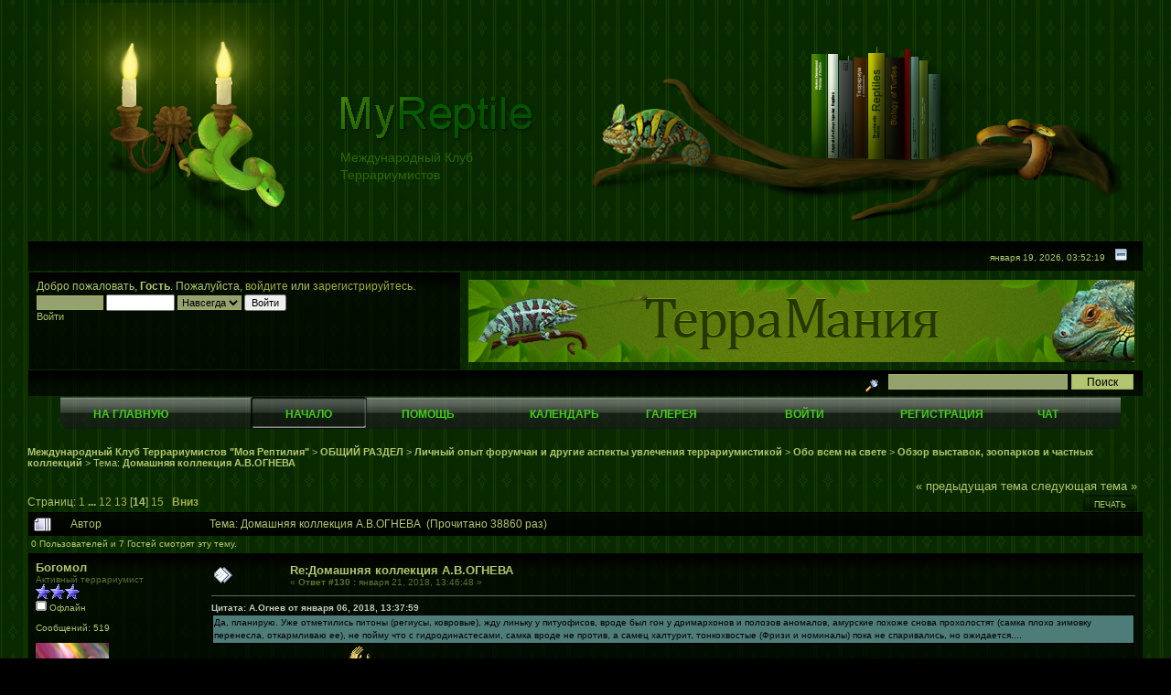

--- FILE ---
content_type: text/html; charset=windows-1251
request_url: http://myreptile.ru/forum/index.php?topic=21289.msg332985
body_size: 10499
content:
<!DOCTYPE html PUBLIC "-//W3C//DTD XHTML 1.0 Transitional//EN" "http://www.w3.org/TR/xhtml1/DTD/xhtml1-transitional.dtd">
<html xmlns="http://www.w3.org/1999/xhtml"><head>
	<meta name="google-site-verification" content="Yl3ssGih1fxz3axfcR1_iW2lUNzL2h0Z2XxkadTqzyA" />
<meta name="google-site-verification" content="IsYNk5JO3hiV56B6SuXwXH55HwTmPv28mBERv0R0exo" />
	<meta http-equiv="Content-Type" content="text/html; charset=windows-1251" />
	<meta name="description" content="Домашняя коллекция А.В.ОГНЕВА" />
	<meta name="robots" content="index, follow" />
	<meta name="keywords" content="reptile, myreptile, snake, forum" />
	<link rel="SHORTCUT ICON" href="/favicon.ico" />
	<script language="JavaScript" type="text/javascript" src="http://myreptile.ru/forum/Themes/default/script.js?fin11"></script>
	<script language="JavaScript" type="text/javascript"><!-- // --><![CDATA[
		var smf_theme_url = "http://myreptile.ru/forum/Themes/default";
		var smf_images_url = "http://myreptile.ru/forum/Themes/default/images";
		var smf_scripturl = "http://myreptile.ru/forum/index.php?PHPSESSID=6f6975760d2571e19fe78d7654b85ffb&amp;";
		var smf_iso_case_folding = false;
		var smf_charset = "windows-1251";
	// ]]></script>


	<title>Домашняя коллекция А.В.ОГНЕВА</title>
	<link rel="stylesheet" type="text/css" href="http://myreptile.ru/forum/Themes/default/style.css?1567142917" />
	<link rel="stylesheet" type="text/css" href="http://myreptile.ru/forum/Themes/default/print.css?fin11" media="print" />
	<link rel="help" href="http://myreptile.ru/forum/index.php?PHPSESSID=6f6975760d2571e19fe78d7654b85ffb&amp;action=help" target="_blank" />
	<link rel="search" href="http://myreptile.ru/forum/index.php?PHPSESSID=6f6975760d2571e19fe78d7654b85ffb&amp;action=search" />
	<link rel="contents" href="http://myreptile.ru/forum/index.php?PHPSESSID=6f6975760d2571e19fe78d7654b85ffb&amp;" />
	<link rel="alternate" type="application/rss+xml" title="Международный Клуб Террариумистов "Моя Рептилия" - RSS" href="http://myreptile.ru/forum/index.php?PHPSESSID=6f6975760d2571e19fe78d7654b85ffb&amp;type=rss;action=.xml" />
	<link rel="prev" href="http://myreptile.ru/forum/index.php?PHPSESSID=6f6975760d2571e19fe78d7654b85ffb&amp;topic=21289.0;prev_next=prev" />
	<link rel="next" href="http://myreptile.ru/forum/index.php?PHPSESSID=6f6975760d2571e19fe78d7654b85ffb&amp;topic=21289.0;prev_next=next" />
	<link rel="index" href="http://myreptile.ru/forum/index.php?PHPSESSID=6f6975760d2571e19fe78d7654b85ffb&amp;board=46.0" /><meta http-equiv="X-UA-Compatible" content="IE=EmulateIE7" />

	<script language="JavaScript" type="text/javascript"><!-- // --><![CDATA[
		var current_header = false;

		function shrinkHeader(mode)
		{
			document.cookie = "upshrink=" + (mode ? 1 : 0);
			document.getElementById("upshrink").src = smf_images_url + (mode ? "/upshrink2.gif" : "/upshrink.gif");

			document.getElementById("upshrinkHeader").style.display = mode ? "none" : "";
			document.getElementById("upshrinkHeader2").style.display = mode ? "none" : "";

			current_header = mode;
		}
	// ]]></script>
		<script language="JavaScript" type="text/javascript"><!-- // --><![CDATA[
			var current_header_ic = false;

			function shrinkHeaderIC(mode)
			{
				document.cookie = "upshrinkIC=" + (mode ? 1 : 0);
				document.getElementById("upshrink_ic").src = smf_images_url + (mode ? "/expand.gif" : "/collapse.gif");

				document.getElementById("upshrinkHeaderIC").style.display = mode ? "none" : "";

				current_header_ic = mode;
			}
		// ]]></script>
</head>
<body style="background-color: black; background-image:url('Themes/default/fbg.jpg');">
<!--[if IE 6]>
<script src="http://myreptile.ru/forum/Themes/default/DD_belatedPNG.js"></script>
<script>
DD_belatedPNG.fix('.pngfix');

</script>
<![endif]-->
<!-- 
<object class="svg" type="image/svg+xml" data="http://myreptile.ru/forum/Themes/default/background.svg" width="100%" height="100%" style="background-color: black;"></object>
-->
<div style="padding: 0px 30px 4px 30px; margin: 0px;"><div style="position: relative;"> 
		<table width="100%">
			<tr><td><img class=pngfix id=pngfixid src="Themes/default/images/snake_lamp2.png"></td> <td width="70%" style="vertical-align:center;">
					  <p><span style="visibility:hidden;color:#99cc00;font-size:24px;font-family: 'Arial Black', Arial;"><span style="color:#ffffff;">My</span>Reptile</span><br />
					<img class=pngfix src="Themes/default/images/logo.png" alt="My Reptile"><br />
					<span style="color:#2a6901;font-size:14px;font-family:Arial;">Международный Клуб<br />Террариумистов</span>
					<span style="visibility:hidden;color:#99cc00;font-size:18px;font-family:Arial;font-weight:bold;"><span style="color:#ffffff;">Моя</span> рептилия</span></p>
				</td>
			<td align="right"><img class=pngfix src="Themes/default/images/vetka.png"></td></tr>
		  </table></div>
	<div class="tborder" >
		<table width="100%" cellpadding="0" cellspacing="0" border="0" >
			<tr>
				<td class="titlebg2" height="32" align="right">
					<span class="smalltext">января 19, 2026, 03:52:19</span>
					<a href="#" onclick="shrinkHeader(!current_header); return false;"><img id="upshrink" src="http://myreptile.ru/forum/Themes/default/images/upshrink.gif" alt="*" title="Свернуть/Развернуть." align="bottom" style="margin: 0 1ex;" /></a>
				</td>
			</tr>
			<tr id="upshrinkHeader">
				<td valign="top" colspan="2">
					<table width="100%" class="bordercolor" cellpadding="8" cellspacing="1" border="0" style="margin-top: 1px;">
						<tr>
							<td width="100%" valign="top" class="windowbg2"><span class="middletext">Добро пожаловать, <b>Гость</b>. Пожалуйста, <a href="http://myreptile.ru/forum/index.php?PHPSESSID=6f6975760d2571e19fe78d7654b85ffb&amp;action=login">войдите</a> или <a href="http://myreptile.ru/forum/index.php?PHPSESSID=6f6975760d2571e19fe78d7654b85ffb&amp;action=register">зарегистрируйтесь</a>.				</span>
								<script language="JavaScript" type="text/javascript" src="http://myreptile.ru/forum/Themes/default/sha1.js"></script>

								<form action="http://myreptile.ru/forum/index.php?PHPSESSID=6f6975760d2571e19fe78d7654b85ffb&amp;action=login2" method="post" accept-charset="windows-1251" class="middletext" style="margin: 3px 1ex 1px 0;" onsubmit="hashLoginPassword(this, '79616bb5b09a06f09d27f046f6003ff7');">
									<input type="text" name="user" size="10" /> <input type="password" name="passwrd" size="10" />
									<select name="cookielength">
										<option value="60">1 час</option>
										<option value="1440">1 день</option>
										<option value="10080">1 неделя</option>
										<option value="43200">1 месяц</option>
										<option value="-1" selected="selected">Навсегда</option>
									</select>
									<input type="submit" value="Войти" /><br />
									<span class="middletext">Войти</span>
									<input type="hidden" name="hash_passwrd" value="" />
								</form>	</td>
	<td id="banner">
							</td>
						</tr>
					</table>
				</td>
			</tr>
		</table>
		<table id="upshrinkHeader2" width="100%" cellpadding="4" cellspacing="0" border="0">
			<tr>
				<td class="titlebg2" align="right" nowrap="nowrap" valign="top">
					<form action="http://myreptile.ru/forum/index.php?PHPSESSID=6f6975760d2571e19fe78d7654b85ffb&amp;action=search2" method="post" accept-charset="windows-1251" style="margin: 0;">
						<a href="http://myreptile.ru/forum/index.php?PHPSESSID=6f6975760d2571e19fe78d7654b85ffb&amp;action=search;advanced"><img src="http://myreptile.ru/forum/Themes/default/images/filter.gif" align="middle" style="margin: 0 1ex;" alt="" /></a>
						<input type="text" name="search" class=search_txt value="" style="width: 190px;" /> 
						<input class=search_subm type="submit" name="submit" value="Поиск" style="width: 11ex;" />
						<input type="hidden" name="advanced" value="0" />
						<input type="hidden" name="topic" value="21289" />
					</form>
				</td>
			</tr>
		</table>
	</div>
			<center><table width="95%" cellpadding="0" cellspacing="0" border="0" style="margin-left: 10px;">
				<tr>
					<td class="maintab_first"> </td>
				<td valign="top" class="maintab_back">
					<a href="http://myreptile.ru">На главную</a>
				</td><td class="maintab_active_first"> </td>
				<td align="center" valign="top" class="maintab_active_back">
					<a href="http://myreptile.ru/forum/index.php?PHPSESSID=6f6975760d2571e19fe78d7654b85ffb&amp;">Начало</a>
				</td><td class="maintab_active_last"> </td>
				<td align="center" valign="top" class="maintab_back">
					<a href="http://myreptile.ru/forum/index.php?PHPSESSID=6f6975760d2571e19fe78d7654b85ffb&amp;action=help">Помощь</a>
				</td>
				<td align="center" valign="top" class="maintab_back">
					<a href="http://myreptile.ru/forum/index.php?PHPSESSID=6f6975760d2571e19fe78d7654b85ffb&amp;action=calendar">Календарь</a>
				</td>
				<td valign="top" class="maintab_back">
					<a href="http://myreptile.ru/forum/index.php?PHPSESSID=6f6975760d2571e19fe78d7654b85ffb&amp;action=gallery">Галерея</a>
				</td>
				<td align="center" valign="top" class="maintab_back">
					<a href="http://myreptile.ru/forum/index.php?PHPSESSID=6f6975760d2571e19fe78d7654b85ffb&amp;action=login">Войти</a>
				</td>
				<td align="center" valign="top" class="maintab_back">
					<a href="http://myreptile.ru/forum/index.php?PHPSESSID=6f6975760d2571e19fe78d7654b85ffb&amp;action=register">Регистрация</a>
				</td>
	<td valign="top" class="maintab_back">
		<a href="http://myreptile.ru/forum/chat/index.php" onclick="openWindow(this.href);this.blur();return false;">Чат</a>
	</td>
				<td class="maintab_last"> </td>
			</tr>
		</table></center>
	<div id="bodyarea" style="padding: 0ex 0px 0ex 0px;">
					<script type="text/javascript">
          	function openWindow(url,width,height,options,name) {
          		width = width ? width : 800;
            	height = height ? height : 600;
              options = options ? options : 'resizable=yes';
              name = name ? name : 'openWindow';
              window.open(
              	url,
              	name,
              	'screenX='+(screen.width-width)/2+',screenY='+(screen.height-height)/2+',width='+width+',height='+height+','+options
              )
          	}
					</script>
<a name="top"></a>
<a name="msg332152"></a>
<div><div class="nav" style="font-size: smaller; margin-bottom: 2ex; margin-top: 2ex;"><b><a href="http://myreptile.ru/forum/index.php?PHPSESSID=6f6975760d2571e19fe78d7654b85ffb&amp;" class="nav">Международный Клуб Террариумистов "Моя Рептилия"</a></b> > <b><a href="http://myreptile.ru/forum/index.php?PHPSESSID=6f6975760d2571e19fe78d7654b85ffb&amp;#6" class="nav">ОБЩИЙ РАЗДЕЛ</a></b> > <b><a href="http://myreptile.ru/forum/index.php?PHPSESSID=6f6975760d2571e19fe78d7654b85ffb&amp;board=87.0" class="nav">Личный опыт форумчан и другие аспекты увлечения террариумистикой</a></b> > <b><a href="http://myreptile.ru/forum/index.php?PHPSESSID=6f6975760d2571e19fe78d7654b85ffb&amp;board=8.0" class="nav">Обо всем на свете</a></b> > <b><a href="http://myreptile.ru/forum/index.php?PHPSESSID=6f6975760d2571e19fe78d7654b85ffb&amp;board=46.0" class="nav">Обзор выставок, зоопарков и частных коллекций</a></b> > Тема: <b><a href="http://myreptile.ru/forum/index.php?PHPSESSID=6f6975760d2571e19fe78d7654b85ffb&amp;topic=21289.0" class="nav">Домашняя коллекция А.В.ОГНЕВА</a></b></div></div>
<table width="100%" cellpadding="0" cellspacing="0" border="0">
	<tr>
		<td class="middletext" valign="bottom" style="padding-bottom: 4px;">Страниц: <a class="navPages" href="http://myreptile.ru/forum/index.php?PHPSESSID=6f6975760d2571e19fe78d7654b85ffb&amp;topic=21289.0">1</a> <b> ... </b><a class="navPages" href="http://myreptile.ru/forum/index.php?PHPSESSID=6f6975760d2571e19fe78d7654b85ffb&amp;topic=21289.110">12</a> <a class="navPages" href="http://myreptile.ru/forum/index.php?PHPSESSID=6f6975760d2571e19fe78d7654b85ffb&amp;topic=21289.120">13</a> [<b>14</b>] <a class="navPages" href="http://myreptile.ru/forum/index.php?PHPSESSID=6f6975760d2571e19fe78d7654b85ffb&amp;topic=21289.140">15</a>   &nbsp;&nbsp;<a href="#lastPost"><b>Вниз</b></a></td>
		<td align="right" style="padding-right: 1ex;">
			<div class="nav" style="margin-bottom: 2px;"> <a href="http://myreptile.ru/forum/index.php?PHPSESSID=6f6975760d2571e19fe78d7654b85ffb&amp;topic=21289.0;prev_next=prev#new">&laquo; предыдущая тема</a> <a href="http://myreptile.ru/forum/index.php?PHPSESSID=6f6975760d2571e19fe78d7654b85ffb&amp;topic=21289.0;prev_next=next#new">следующая тема &raquo;</a></div>
			<table cellpadding="0" cellspacing="0">
				<tr>
					
		<td class="mirrortab_first"> </td>
		<td class="mirrortab_back"><a href="http://myreptile.ru/forum/index.php?PHPSESSID=6f6975760d2571e19fe78d7654b85ffb&amp;action=printpage;topic=21289.0" target="_blank">Печать</a></td>
		<td class="mirrortab_last"> </td>
				</tr>
			</table>
		</td>
	</tr>
</table>
<table width="100%" cellpadding="3" cellspacing="0" border="0" class="tborder" style="border-bottom: 0;">
		<tr class="catbg3">
				<td valign="middle" width="2%" style="padding-left: 6px;">
						<img src="http://myreptile.ru/forum/Themes/default/images/topic/veryhot_post.gif" align="bottom" alt="" />
				</td>
				<td width="13%"> Автор</td>
				<td valign="middle" width="85%" style="padding-left: 6px;" id="top_subject">
						Тема: Домашняя коллекция А.В.ОГНЕВА &nbsp;(Прочитано 38860 раз)
				</td>
		</tr>
		<tr>
				<td colspan="3" class="smalltext">0 Пользователей и 7 Гостей смотрят эту тему.
				</td>
		</tr>
</table>
<form action="http://myreptile.ru/forum/index.php?PHPSESSID=6f6975760d2571e19fe78d7654b85ffb&amp;action=quickmod2;topic=21289.130" method="post" accept-charset="windows-1251" name="quickModForm" id="quickModForm" style="margin: 0;" onsubmit="return in_edit_mode == 1 ? modify_save('79616bb5b09a06f09d27f046f6003ff7') : confirm('Вы уверены?');">
<table cellpadding="0" cellspacing="0" border="0" width="100%" class="bordercolor">
	<tr><td style="padding: 1px 1px 0 1px;">
		<table width="100%" cellpadding="3" cellspacing="0" border="0">
			<tr><td class="windowbg">
				<table width="100%" cellpadding="5" cellspacing="0" style="table-layout: fixed;">
					<tr>
						<td valign="top" width="16%" rowspan="2" style="overflow: hidden;">
							<b><a href="http://myreptile.ru/forum/index.php?PHPSESSID=6f6975760d2571e19fe78d7654b85ffb&amp;action=profile;u=64081" title="Просмотр профиля Богомол">Богомол</a></b>
							<div class="smalltext" id="userinfo">
								<span class="member-post_group">Активный террариумист</span><br />
								<span class="member-group_stars"><img src="http://myreptile.ru/forum/Themes/default/images/stargmod.gif" alt="*" border="0" /><img src="http://myreptile.ru/forum/Themes/default/images/stargmod.gif" alt="*" border="0" /><img src="http://myreptile.ru/forum/Themes/default/images/stargmod.gif" alt="*" border="0" /></span><br />
								<img src="http://myreptile.ru/forum/Themes/default/images/useroff.gif" alt="Офлайн" border="0" style="margin-top: 2px;" /><span class="smalltext"> Офлайн</span><br /><br />
								Сообщений: 519<br />
								<br />
								<div style="overflow: auto; width: 100%;"><img src="http://myreptile.ru/forum/index.php?PHPSESSID=6f6975760d2571e19fe78d7654b85ffb&amp;action=dlattach;attach=3444;type=avatar" alt="" class="avatar" border="0" /></div><br />
								
								
								
								<br />
							</div>
						</td>
						<td valign="top" width="85%" height="100%">
							<table width="100%" border="0"><tr>
								<td valign="middle"><a href="http://myreptile.ru/forum/index.php?PHPSESSID=6f6975760d2571e19fe78d7654b85ffb&amp;topic=21289.msg332152#msg332152"><img src="http://myreptile.ru/forum/Themes/default/images/post/xx.gif" alt="" border="0" /></a></td>
								<td valign="middle">
									<div style="font-weight: bold;" id="subject_332152">
										<a href="http://myreptile.ru/forum/index.php?PHPSESSID=6f6975760d2571e19fe78d7654b85ffb&amp;topic=21289.msg332152#msg332152">Re:Домашняя коллекция А.В.ОГНЕВА</a>
									</div>
									<div class="smalltext" id=datetimepost>&#171; <b>Ответ #130 :</b> января 21, 2018, 13:46:48 &#187;</div></td>
								<td align="right" valign="bottom" height="20" style="font-size: smaller;">
								</td>
							</tr></table>
							<hr width="100%" size="1" class="hrcolor" />
							<div class="post"><div class="quoteheader"><a href="http://myreptile.ru/forum/index.php?PHPSESSID=6f6975760d2571e19fe78d7654b85ffb&amp;topic=21289.msg331552#msg331552">Цитата: А.Огнев от января 06, 2018, 13:37:59</a></div><div class="quote">Да, планирую. Уже отметились питоны (региусы, ковровые), жду линьку у питуофисов, вроде был гон у дримархонов и полозов аномалов, амурские похоже снова прохолостят (самка плохо зимовку перенесла, откармливаю ее), не пойму что с гидродинастесами, самка вроде не против, а самец халтурит, тонкохвостые (Фризи и номиналы) пока не спаривались, но ожидается....<br /></div>Внушительный список.&nbsp; <img src="http://myreptile.ru/forum/Smileys/default/appl.gif" alt="" border="0" /><br />Особенно дримархоны, питуофисы и аномалы. <br />Я вообще этих змей не вижу не у кого, как редкость или нет интереса?</div>
						</td>
					</tr>
					<tr>
						<td valign="bottom" class="smalltext" width="85%">
							<table width="100%" border="0" style="table-layout: fixed;"><tr>
								<td colspan="2" class="smalltext" width="100%">
								</td>
							</tr><tr>
								<td valign="bottom" class="smalltext" id="modified_332152">
								</td>
								<td align="right" valign="bottom" class="smalltext">
									<img src="http://myreptile.ru/forum/Themes/default/images/ip.gif" alt="" border="0" />
									Записан
								</td>
							</tr></table>
						</td>
					</tr>
				</table>
			</td></tr>
		</table>
	</td></tr>
	<tr><td style="padding: 1px 1px 0 1px;">
		<a name="msg332281"></a>
		<table width="100%" cellpadding="3" cellspacing="0" border="0">
			<tr><td class="windowbg2">
				<table width="100%" cellpadding="5" cellspacing="0" style="table-layout: fixed;">
					<tr>
						<td valign="top" width="16%" rowspan="2" style="overflow: hidden;">
							<b><a href="http://myreptile.ru/forum/index.php?PHPSESSID=6f6975760d2571e19fe78d7654b85ffb&amp;action=profile;u=53099" title="Просмотр профиля Одинокий волк">Одинокий волк</a></b>
							<div class="smalltext" id="userinfo">
								<span class="member-post_group">Активный террариумист</span><br />
								<span class="member-group_stars"><img src="http://myreptile.ru/forum/Themes/default/images/stargmod.gif" alt="*" border="0" /><img src="http://myreptile.ru/forum/Themes/default/images/stargmod.gif" alt="*" border="0" /><img src="http://myreptile.ru/forum/Themes/default/images/stargmod.gif" alt="*" border="0" /></span><br />
								<img src="http://myreptile.ru/forum/Themes/default/images/useroff.gif" alt="Офлайн" border="0" style="margin-top: 2px;" /><span class="smalltext"> Офлайн</span><br /><br />
								Сообщений: 69<br />
								<br />
								
								
								
								<br />
							</div>
						</td>
						<td valign="top" width="85%" height="100%">
							<table width="100%" border="0"><tr>
								<td valign="middle"><a href="http://myreptile.ru/forum/index.php?PHPSESSID=6f6975760d2571e19fe78d7654b85ffb&amp;topic=21289.msg332281#msg332281"><img src="http://myreptile.ru/forum/Themes/default/images/post/xx.gif" alt="" border="0" /></a></td>
								<td valign="middle">
									<div style="font-weight: bold;" id="subject_332281">
										<a href="http://myreptile.ru/forum/index.php?PHPSESSID=6f6975760d2571e19fe78d7654b85ffb&amp;topic=21289.msg332281#msg332281">Re:Домашняя коллекция А.В.ОГНЕВА</a>
									</div>
									<div class="smalltext" id=datetimepost>&#171; <b>Ответ #131 :</b> января 24, 2018, 03:11:10 &#187;</div></td>
								<td align="right" valign="bottom" height="20" style="font-size: smaller;">
								</td>
							</tr></table>
							<hr width="100%" size="1" class="hrcolor" />
							<div class="post"><div class="quoteheader"><a href="http://myreptile.ru/forum/index.php?PHPSESSID=6f6975760d2571e19fe78d7654b85ffb&amp;topic=21289.msg332152#msg332152">Цитата: Богомол от января 21, 2018, 13:46:48</a></div><div class="quote"><div class="quoteheader"><a href="http://myreptile.ru/forum/index.php?PHPSESSID=6f6975760d2571e19fe78d7654b85ffb&amp;topic=21289.msg331552#msg331552">Цитата: А.Огнев от января 06, 2018, 13:37:59</a></div><div class="quote">Да, планирую. Уже отметились питоны (региусы, ковровые), жду линьку у питуофисов, вроде был гон у дримархонов и полозов аномалов, амурские похоже снова прохолостят (самка плохо зимовку перенесла, откармливаю ее), не пойму что с гидродинастесами, самка вроде не против, а самец халтурит, тонкохвостые (Фризи и номиналы) пока не спаривались, но ожидается....<br /></div>Внушительный список.&nbsp; <img src="http://myreptile.ru/forum/Smileys/default/appl.gif" alt="" border="0" /><br />Особенно дримархоны, питуофисы и аномалы. <br />Я вообще этих змей не вижу не у кого, как редкость или нет интереса?<br /></div><br />Редкость скорее всего, как с черными амурцами, вроде они есть но их никто не видел.</div>
						</td>
					</tr>
					<tr>
						<td valign="bottom" class="smalltext" width="85%">
							<table width="100%" border="0" style="table-layout: fixed;"><tr>
								<td colspan="2" class="smalltext" width="100%">
								</td>
							</tr><tr>
								<td valign="bottom" class="smalltext" id="modified_332281">
								</td>
								<td align="right" valign="bottom" class="smalltext">
									<img src="http://myreptile.ru/forum/Themes/default/images/ip.gif" alt="" border="0" />
									Записан
								</td>
							</tr></table>
						</td>
					</tr>
				</table>
			</td></tr>
		</table>
	</td></tr>
	<tr><td style="padding: 1px 1px 0 1px;">
		<a name="msg332574"></a>
		<table width="100%" cellpadding="3" cellspacing="0" border="0">
			<tr><td class="windowbg">
				<table width="100%" cellpadding="5" cellspacing="0" style="table-layout: fixed;">
					<tr>
						<td valign="top" width="16%" rowspan="2" style="overflow: hidden;">
							<b><a href="http://myreptile.ru/forum/index.php?PHPSESSID=6f6975760d2571e19fe78d7654b85ffb&amp;action=profile;u=943" title="Просмотр профиля 5vetlana">5vetlana</a></b>
							<div class="smalltext" id="userinfo">
								<span class="member-post_group">Активный террариумист</span><br />
								<span class="member-group_stars"><img src="http://myreptile.ru/forum/Themes/default/images/stargmod.gif" alt="*" border="0" /><img src="http://myreptile.ru/forum/Themes/default/images/stargmod.gif" alt="*" border="0" /><img src="http://myreptile.ru/forum/Themes/default/images/stargmod.gif" alt="*" border="0" /></span><br />
								<img src="http://myreptile.ru/forum/Themes/default/images/useroff.gif" alt="Офлайн" border="0" style="margin-top: 2px;" /><span class="smalltext"> Офлайн</span><br /><br />
								Сообщений: 223<br />
								<br />
								
								
								
								<br />
							</div>
						</td>
						<td valign="top" width="85%" height="100%">
							<table width="100%" border="0"><tr>
								<td valign="middle"><a href="http://myreptile.ru/forum/index.php?PHPSESSID=6f6975760d2571e19fe78d7654b85ffb&amp;topic=21289.msg332574#msg332574"><img src="http://myreptile.ru/forum/Themes/default/images/post/xx.gif" alt="" border="0" /></a></td>
								<td valign="middle">
									<div style="font-weight: bold;" id="subject_332574">
										<a href="http://myreptile.ru/forum/index.php?PHPSESSID=6f6975760d2571e19fe78d7654b85ffb&amp;topic=21289.msg332574#msg332574">Re:Домашняя коллекция А.В.ОГНЕВА</a>
									</div>
									<div class="smalltext" id=datetimepost>&#171; <b>Ответ #132 :</b> января 30, 2018, 13:45:07 &#187;</div></td>
								<td align="right" valign="bottom" height="20" style="font-size: smaller;">
								</td>
							</tr></table>
							<hr width="100%" size="1" class="hrcolor" />
							<div class="post"><div class="quoteheader"><a href="http://myreptile.ru/forum/index.php?PHPSESSID=6f6975760d2571e19fe78d7654b85ffb&amp;topic=21289.msg325980#msg325980">Цитата: SKORP от сентября 07, 2017, 20:25:05</a></div><div class="quote">Сегодня наконец-то доехал в очередной раз до Саши.<br />Вот небольшой фотоотчет и небольшое видео с гадюкой.<br /><br /><a href="https://fotki.yandex.ru/users/dmitros2013/view/1607095/" target="_blank"><img src="https://img-fotki.yandex.ru/get/508985/159104520.98/0_1885b7_80777e29_XL.jpg" alt="" border="0" /></a><br /><br /><br /></div><br />Моя мечта иметь такое количество цветущих растений на окне, но у меня часто бывает головная боль от цветов, а от этих сильный запах когда они цветут?</div>
						</td>
					</tr>
					<tr>
						<td valign="bottom" class="smalltext" width="85%">
							<table width="100%" border="0" style="table-layout: fixed;"><tr>
								<td colspan="2" class="smalltext" width="100%">
								</td>
							</tr><tr>
								<td valign="bottom" class="smalltext" id="modified_332574">
								</td>
								<td align="right" valign="bottom" class="smalltext">
									<img src="http://myreptile.ru/forum/Themes/default/images/ip.gif" alt="" border="0" />
									Записан
								</td>
							</tr></table>
						</td>
					</tr>
				</table>
			</td></tr>
		</table>
	</td></tr>
	<tr><td style="padding: 1px 1px 0 1px;">
		<a name="msg332575"></a>
		<table width="100%" cellpadding="3" cellspacing="0" border="0">
			<tr><td class="windowbg2">
				<table width="100%" cellpadding="5" cellspacing="0" style="table-layout: fixed;">
					<tr>
						<td valign="top" width="16%" rowspan="2" style="overflow: hidden;">
							<b><a href="http://myreptile.ru/forum/index.php?PHPSESSID=6f6975760d2571e19fe78d7654b85ffb&amp;action=profile;u=142" title="Просмотр профиля А.Огнев">А.Огнев</a></b>
							<div class="smalltext" id="userinfo">
								<span class="member-title">Герпетолог</span><br />
								<span class="member-group">Консультанты</span><br />
								<span class="member-group_stars"><img src="http://myreptile.ru/forum/Themes/default/images/starmod.gif" alt="*" border="0" /><img src="http://myreptile.ru/forum/Themes/default/images/starmod.gif" alt="*" border="0" /><img src="http://myreptile.ru/forum/Themes/default/images/starmod.gif" alt="*" border="0" /></span><br />
								<img src="http://myreptile.ru/forum/Themes/default/images/useroff.gif" alt="Офлайн" border="0" style="margin-top: 2px;" /><span class="smalltext"> Офлайн</span><br /><br />
								Сообщений: 2 993<br />
								<br />
								<div style="overflow: auto; width: 100%;"><img src="http://myreptile.ru/forum/index.php?PHPSESSID=6f6975760d2571e19fe78d7654b85ffb&amp;action=dlattach;attach=416;type=avatar" alt="" class="avatar" border="0" /></div><br />Откуда: г. Москва<br />
								
								
								
								<br />
							</div>
						</td>
						<td valign="top" width="85%" height="100%">
							<table width="100%" border="0"><tr>
								<td valign="middle"><a href="http://myreptile.ru/forum/index.php?PHPSESSID=6f6975760d2571e19fe78d7654b85ffb&amp;topic=21289.msg332575#msg332575"><img src="http://myreptile.ru/forum/Themes/default/images/post/xx.gif" alt="" border="0" /></a></td>
								<td valign="middle">
									<div style="font-weight: bold;" id="subject_332575">
										<a href="http://myreptile.ru/forum/index.php?PHPSESSID=6f6975760d2571e19fe78d7654b85ffb&amp;topic=21289.msg332575#msg332575">Re:Домашняя коллекция А.В.ОГНЕВА</a>
									</div>
									<div class="smalltext" id=datetimepost>&#171; <b>Ответ #133 :</b> января 30, 2018, 13:47:53 &#187;</div></td>
								<td align="right" valign="bottom" height="20" style="font-size: smaller;">
								</td>
							</tr></table>
							<hr width="100%" size="1" class="hrcolor" />
							<div class="post">Запаха нет вовсе. </div>
						</td>
					</tr>
					<tr>
						<td valign="bottom" class="smalltext" width="85%">
							<table width="100%" border="0" style="table-layout: fixed;"><tr>
								<td colspan="2" class="smalltext" width="100%">
								</td>
							</tr><tr>
								<td valign="bottom" class="smalltext" id="modified_332575">
								</td>
								<td align="right" valign="bottom" class="smalltext">
									<img src="http://myreptile.ru/forum/Themes/default/images/ip.gif" alt="" border="0" />
									Записан
								</td>
							</tr></table>
						</td>
					</tr>
				</table>
			</td></tr>
		</table>
	</td></tr>
	<tr><td style="padding: 1px 1px 0 1px;">
		<a name="msg332598"></a>
		<table width="100%" cellpadding="3" cellspacing="0" border="0">
			<tr><td class="windowbg">
				<table width="100%" cellpadding="5" cellspacing="0" style="table-layout: fixed;">
					<tr>
						<td valign="top" width="16%" rowspan="2" style="overflow: hidden;">
							<b><a href="http://myreptile.ru/forum/index.php?PHPSESSID=6f6975760d2571e19fe78d7654b85ffb&amp;action=profile;u=1513" title="Просмотр профиля Юрий352">Юрий352</a></b>
							<div class="smalltext" id="userinfo">
								<span class="member-group">Участник Клуба MyReptile</span><br />
								<span class="member-group_stars"><img src="http://myreptile.ru/forum/Themes/default/images/stargmod.gif" alt="*" border="0" /><img src="http://myreptile.ru/forum/Themes/default/images/stargmod.gif" alt="*" border="0" /><img src="http://myreptile.ru/forum/Themes/default/images/stargmod.gif" alt="*" border="0" /><img src="http://myreptile.ru/forum/Themes/default/images/stargmod.gif" alt="*" border="0" /><img src="http://myreptile.ru/forum/Themes/default/images/stargmod.gif" alt="*" border="0" /></span><br />
								<img src="http://myreptile.ru/forum/Themes/default/images/useroff.gif" alt="Офлайн" border="0" style="margin-top: 2px;" /><span class="smalltext"> Офлайн</span><br /><br />
								Сообщений: 2 072<br />
								<br />
								<div style="overflow: auto; width: 100%;"><img src="http://myreptile.ru/forum/index.php?PHPSESSID=6f6975760d2571e19fe78d7654b85ffb&amp;action=dlattach;attach=2371;type=avatar" alt="" class="avatar" border="0" /></div><br />
								Старше 55 лет...<br />
								<br />Откуда: Где-то в Московской губернии<br />
								
								
								
								<br />
							</div>
						</td>
						<td valign="top" width="85%" height="100%">
							<table width="100%" border="0"><tr>
								<td valign="middle"><a href="http://myreptile.ru/forum/index.php?PHPSESSID=6f6975760d2571e19fe78d7654b85ffb&amp;topic=21289.msg332598#msg332598"><img src="http://myreptile.ru/forum/Themes/default/images/post/xx.gif" alt="" border="0" /></a></td>
								<td valign="middle">
									<div style="font-weight: bold;" id="subject_332598">
										<a href="http://myreptile.ru/forum/index.php?PHPSESSID=6f6975760d2571e19fe78d7654b85ffb&amp;topic=21289.msg332598#msg332598">Re:Домашняя коллекция А.В.ОГНЕВА</a>
									</div>
									<div class="smalltext" id=datetimepost>&#171; <b>Ответ #134 :</b> января 30, 2018, 23:38:44 &#187;</div></td>
								<td align="right" valign="bottom" height="20" style="font-size: smaller;">
								</td>
							</tr></table>
							<hr width="100%" size="1" class="hrcolor" />
							<div class="post"><div class="quoteheader"><a href="http://myreptile.ru/forum/index.php?PHPSESSID=6f6975760d2571e19fe78d7654b85ffb&amp;topic=21289.msg332575#msg332575">Цитата: А.Огнев от января 30, 2018, 13:47:53</a></div><div class="quote">Запаха нет вовсе. <br /></div>Странно, а мне (в магазине) показался достаточно &nbsp;неприятный запах &quot;средней густоты&quot; из упаковки с разными орхидеями. <img src="http://myreptile.ru/forum/Smileys/default/dntknw.gif" alt="непонимающий" border="0" /><br />Хотя сами растения очень красивы! Жаль, что у нас в доме нет условий для их содержания.</div>
						</td>
					</tr>
					<tr>
						<td valign="bottom" class="smalltext" width="85%">
							<table width="100%" border="0" style="table-layout: fixed;"><tr>
								<td colspan="2" class="smalltext" width="100%">
								</td>
							</tr><tr>
								<td valign="bottom" class="smalltext" id="modified_332598">
								</td>
								<td align="right" valign="bottom" class="smalltext">
									<img src="http://myreptile.ru/forum/Themes/default/images/ip.gif" alt="" border="0" />
									Записан
								</td>
							</tr></table>
						</td>
					</tr>
				</table>
			</td></tr>
		</table>
	</td></tr>
	<tr><td style="padding: 1px 1px 0 1px;">
		<a name="msg332608"></a>
		<table width="100%" cellpadding="3" cellspacing="0" border="0">
			<tr><td class="windowbg2">
				<table width="100%" cellpadding="5" cellspacing="0" style="table-layout: fixed;">
					<tr>
						<td valign="top" width="16%" rowspan="2" style="overflow: hidden;">
							<b><a href="http://myreptile.ru/forum/index.php?PHPSESSID=6f6975760d2571e19fe78d7654b85ffb&amp;action=profile;u=142" title="Просмотр профиля А.Огнев">А.Огнев</a></b>
							<div class="smalltext" id="userinfo">
								<span class="member-title">Герпетолог</span><br />
								<span class="member-group">Консультанты</span><br />
								<span class="member-group_stars"><img src="http://myreptile.ru/forum/Themes/default/images/starmod.gif" alt="*" border="0" /><img src="http://myreptile.ru/forum/Themes/default/images/starmod.gif" alt="*" border="0" /><img src="http://myreptile.ru/forum/Themes/default/images/starmod.gif" alt="*" border="0" /></span><br />
								<img src="http://myreptile.ru/forum/Themes/default/images/useroff.gif" alt="Офлайн" border="0" style="margin-top: 2px;" /><span class="smalltext"> Офлайн</span><br /><br />
								Сообщений: 2 993<br />
								<br />
								<div style="overflow: auto; width: 100%;"><img src="http://myreptile.ru/forum/index.php?PHPSESSID=6f6975760d2571e19fe78d7654b85ffb&amp;action=dlattach;attach=416;type=avatar" alt="" class="avatar" border="0" /></div><br />Откуда: г. Москва<br />
								
								
								
								<br />
							</div>
						</td>
						<td valign="top" width="85%" height="100%">
							<table width="100%" border="0"><tr>
								<td valign="middle"><a href="http://myreptile.ru/forum/index.php?PHPSESSID=6f6975760d2571e19fe78d7654b85ffb&amp;topic=21289.msg332608#msg332608"><img src="http://myreptile.ru/forum/Themes/default/images/post/xx.gif" alt="" border="0" /></a></td>
								<td valign="middle">
									<div style="font-weight: bold;" id="subject_332608">
										<a href="http://myreptile.ru/forum/index.php?PHPSESSID=6f6975760d2571e19fe78d7654b85ffb&amp;topic=21289.msg332608#msg332608">Re:Домашняя коллекция А.В.ОГНЕВА</a>
									</div>
									<div class="smalltext" id=datetimepost>&#171; <b>Ответ #135 :</b> января 31, 2018, 08:18:08 &#187;</div></td>
								<td align="right" valign="bottom" height="20" style="font-size: smaller;">
								</td>
							</tr></table>
							<hr width="100%" size="1" class="hrcolor" />
							<div class="post">Есть виды имеющие запах, у меня такая одна (из более 40). А условия им можно создать где угодно, было бы желание.</div>
						</td>
					</tr>
					<tr>
						<td valign="bottom" class="smalltext" width="85%">
							<table width="100%" border="0" style="table-layout: fixed;"><tr>
								<td colspan="2" class="smalltext" width="100%">
								</td>
							</tr><tr>
								<td valign="bottom" class="smalltext" id="modified_332608">
								</td>
								<td align="right" valign="bottom" class="smalltext">
									<img src="http://myreptile.ru/forum/Themes/default/images/ip.gif" alt="" border="0" />
									Записан
								</td>
							</tr></table>
						</td>
					</tr>
				</table>
			</td></tr>
		</table>
	</td></tr>
	<tr><td style="padding: 1px 1px 0 1px;">
		<a name="msg332617"></a>
		<table width="100%" cellpadding="3" cellspacing="0" border="0">
			<tr><td class="windowbg">
				<table width="100%" cellpadding="5" cellspacing="0" style="table-layout: fixed;">
					<tr>
						<td valign="top" width="16%" rowspan="2" style="overflow: hidden;">
							<b><a href="http://myreptile.ru/forum/index.php?PHPSESSID=6f6975760d2571e19fe78d7654b85ffb&amp;action=profile;u=20088" title="Просмотр профиля Танка">Танка</a></b>
							<div class="smalltext" id="userinfo">
								<span class="member-group">Участник Клуба MyReptile</span><br />
								<span class="member-group_stars"><img src="http://myreptile.ru/forum/Themes/default/images/stargmod.gif" alt="*" border="0" /><img src="http://myreptile.ru/forum/Themes/default/images/stargmod.gif" alt="*" border="0" /><img src="http://myreptile.ru/forum/Themes/default/images/stargmod.gif" alt="*" border="0" /><img src="http://myreptile.ru/forum/Themes/default/images/stargmod.gif" alt="*" border="0" /><img src="http://myreptile.ru/forum/Themes/default/images/stargmod.gif" alt="*" border="0" /></span><br />
								<img src="http://myreptile.ru/forum/Themes/default/images/useroff.gif" alt="Офлайн" border="0" style="margin-top: 2px;" /><span class="smalltext"> Офлайн</span><br /><br />
								Сообщений: 3 315<br />
								<br />
								<div style="overflow: auto; width: 100%;"><img src="http://myreptile.ru/forum/index.php?PHPSESSID=6f6975760d2571e19fe78d7654b85ffb&amp;action=dlattach;attach=3413;type=avatar" alt="" class="avatar" border="0" /></div><br />
								Чем больше в человеке хорошего, тем меньше плохого<br />
								<br />Откуда: Москва, Тушино<br />
								
								
								
								<br />
							</div>
						</td>
						<td valign="top" width="85%" height="100%">
							<table width="100%" border="0"><tr>
								<td valign="middle"><a href="http://myreptile.ru/forum/index.php?PHPSESSID=6f6975760d2571e19fe78d7654b85ffb&amp;topic=21289.msg332617#msg332617"><img src="http://myreptile.ru/forum/Themes/default/images/post/xx.gif" alt="" border="0" /></a></td>
								<td valign="middle">
									<div style="font-weight: bold;" id="subject_332617">
										<a href="http://myreptile.ru/forum/index.php?PHPSESSID=6f6975760d2571e19fe78d7654b85ffb&amp;topic=21289.msg332617#msg332617">Re:Домашняя коллекция А.В.ОГНЕВА</a>
									</div>
									<div class="smalltext" id=datetimepost>&#171; <b>Ответ #136 :</b> января 31, 2018, 11:09:33 &#187;</div></td>
								<td align="right" valign="bottom" height="20" style="font-size: smaller;">
								</td>
							</tr></table>
							<hr width="100%" size="1" class="hrcolor" />
							<div class="post">Ну, я выпросила одну орхидею у Саши именно из-за того, что она пахла. Аромат был божественный. А вообще орхидей с запахом я до этого не встречала.</div>
						</td>
					</tr>
					<tr>
						<td valign="bottom" class="smalltext" width="85%">
							<table width="100%" border="0" style="table-layout: fixed;"><tr>
								<td colspan="2" class="smalltext" width="100%">
								</td>
							</tr><tr>
								<td valign="bottom" class="smalltext" id="modified_332617">
								</td>
								<td align="right" valign="bottom" class="smalltext">
									<img src="http://myreptile.ru/forum/Themes/default/images/ip.gif" alt="" border="0" />
									Записан
								</td>
							</tr></table>
						</td>
					</tr>
				</table>
			</td></tr>
		</table>
	</td></tr>
	<tr><td style="padding: 1px 1px 0 1px;">
		<a name="msg332960"></a>
		<table width="100%" cellpadding="3" cellspacing="0" border="0">
			<tr><td class="windowbg2">
				<table width="100%" cellpadding="5" cellspacing="0" style="table-layout: fixed;">
					<tr>
						<td valign="top" width="16%" rowspan="2" style="overflow: hidden;">
							<b><a href="http://myreptile.ru/forum/index.php?PHPSESSID=6f6975760d2571e19fe78d7654b85ffb&amp;action=profile;u=64081" title="Просмотр профиля Богомол">Богомол</a></b>
							<div class="smalltext" id="userinfo">
								<span class="member-post_group">Активный террариумист</span><br />
								<span class="member-group_stars"><img src="http://myreptile.ru/forum/Themes/default/images/stargmod.gif" alt="*" border="0" /><img src="http://myreptile.ru/forum/Themes/default/images/stargmod.gif" alt="*" border="0" /><img src="http://myreptile.ru/forum/Themes/default/images/stargmod.gif" alt="*" border="0" /></span><br />
								<img src="http://myreptile.ru/forum/Themes/default/images/useroff.gif" alt="Офлайн" border="0" style="margin-top: 2px;" /><span class="smalltext"> Офлайн</span><br /><br />
								Сообщений: 519<br />
								<br />
								<div style="overflow: auto; width: 100%;"><img src="http://myreptile.ru/forum/index.php?PHPSESSID=6f6975760d2571e19fe78d7654b85ffb&amp;action=dlattach;attach=3444;type=avatar" alt="" class="avatar" border="0" /></div><br />
								
								
								
								<br />
							</div>
						</td>
						<td valign="top" width="85%" height="100%">
							<table width="100%" border="0"><tr>
								<td valign="middle"><a href="http://myreptile.ru/forum/index.php?PHPSESSID=6f6975760d2571e19fe78d7654b85ffb&amp;topic=21289.msg332960#msg332960"><img src="http://myreptile.ru/forum/Themes/default/images/post/xx.gif" alt="" border="0" /></a></td>
								<td valign="middle">
									<div style="font-weight: bold;" id="subject_332960">
										<a href="http://myreptile.ru/forum/index.php?PHPSESSID=6f6975760d2571e19fe78d7654b85ffb&amp;topic=21289.msg332960#msg332960">Re:Домашняя коллекция А.В.ОГНЕВА</a>
									</div>
									<div class="smalltext" id=datetimepost>&#171; <b>Ответ #137 :</b> февраля 08, 2018, 17:27:43 &#187;</div></td>
								<td align="right" valign="bottom" height="20" style="font-size: smaller;">
								</td>
							</tr></table>
							<hr width="100%" size="1" class="hrcolor" />
							<div class="post"><div class="quoteheader"><a href="http://myreptile.ru/forum/index.php?PHPSESSID=6f6975760d2571e19fe78d7654b85ffb&amp;topic=21289.msg332281#msg332281">Цитата: Одинокий волк от января 24, 2018, 03:11:10</a></div><div class="quote"><div class="quoteheader"><a href="http://myreptile.ru/forum/index.php?PHPSESSID=6f6975760d2571e19fe78d7654b85ffb&amp;topic=21289.msg332152#msg332152">Цитата: Богомол от января 21, 2018, 13:46:48</a></div><div class="quote"><div class="quoteheader"><a href="http://myreptile.ru/forum/index.php?PHPSESSID=6f6975760d2571e19fe78d7654b85ffb&amp;topic=21289.msg331552#msg331552">Цитата: А.Огнев от января 06, 2018, 13:37:59</a></div><div class="quote"></div>Я вообще этих змей не вижу не у кого, как редкость или нет интереса?<br /></div>Редкость скорее всего, как с черными амурцами, вроде они есть но их никто не видел.<br /></div>Вот как раз и хотелось узнать, вот почему не у кого нет? к примеру тех же черных амурских полозов, я вот в реали их не видел. И с удовольствием завел бы пару. Потому как их нет, есть причина на дальнейшее разведение.</div>
						</td>
					</tr>
					<tr>
						<td valign="bottom" class="smalltext" width="85%">
							<table width="100%" border="0" style="table-layout: fixed;"><tr>
								<td colspan="2" class="smalltext" width="100%">
								</td>
							</tr><tr>
								<td valign="bottom" class="smalltext" id="modified_332960">
								</td>
								<td align="right" valign="bottom" class="smalltext">
									<img src="http://myreptile.ru/forum/Themes/default/images/ip.gif" alt="" border="0" />
									Записан
								</td>
							</tr></table>
						</td>
					</tr>
				</table>
			</td></tr>
		</table>
	</td></tr>
	<tr><td style="padding: 1px 1px 0 1px;">
		<a name="msg332985"></a><a name="new"></a>
		<table width="100%" cellpadding="3" cellspacing="0" border="0">
			<tr><td class="windowbg">
				<table width="100%" cellpadding="5" cellspacing="0" style="table-layout: fixed;">
					<tr>
						<td valign="top" width="16%" rowspan="2" style="overflow: hidden;">
							<b><a href="http://myreptile.ru/forum/index.php?PHPSESSID=6f6975760d2571e19fe78d7654b85ffb&amp;action=profile;u=1684" title="Просмотр профиля Gadjet_j">Gadjet_j</a></b>
							<div class="smalltext" id="userinfo">
								<span class="member-post_group">Активный террариумист</span><br />
								<span class="member-group_stars"><img src="http://myreptile.ru/forum/Themes/default/images/stargmod.gif" alt="*" border="0" /><img src="http://myreptile.ru/forum/Themes/default/images/stargmod.gif" alt="*" border="0" /><img src="http://myreptile.ru/forum/Themes/default/images/stargmod.gif" alt="*" border="0" /></span><br />
								<img src="http://myreptile.ru/forum/Themes/default/images/useroff.gif" alt="Офлайн" border="0" style="margin-top: 2px;" /><span class="smalltext"> Офлайн</span><br /><br />
								Сообщений: 1 359<br />
								<br />
								
								
								
								<br />
							</div>
						</td>
						<td valign="top" width="85%" height="100%">
							<table width="100%" border="0"><tr>
								<td valign="middle"><a href="http://myreptile.ru/forum/index.php?PHPSESSID=6f6975760d2571e19fe78d7654b85ffb&amp;topic=21289.msg332985#msg332985"><img src="http://myreptile.ru/forum/Themes/default/images/post/xx.gif" alt="" border="0" /></a></td>
								<td valign="middle">
									<div style="font-weight: bold;" id="subject_332985">
										<a href="http://myreptile.ru/forum/index.php?PHPSESSID=6f6975760d2571e19fe78d7654b85ffb&amp;topic=21289.msg332985#msg332985">Re:Домашняя коллекция А.В.ОГНЕВА</a>
									</div>
									<div class="smalltext" id=datetimepost>&#171; <b>Ответ #138 :</b> февраля 09, 2018, 00:33:03 &#187;</div></td>
								<td align="right" valign="bottom" height="20" style="font-size: smaller;">
								</td>
							</tr></table>
							<hr width="100%" size="1" class="hrcolor" />
							<div class="post"><div class="quoteheader"><a href="http://myreptile.ru/forum/index.php?PHPSESSID=6f6975760d2571e19fe78d7654b85ffb&amp;topic=21289.msg331552#msg331552">Цитата: А.Огнев от января 06, 2018, 13:37:59</a></div><div class="quote">Да, планирую. Уже отметились питоны (региусы, ковровые), жду линьку у питуофисов, вроде был гон у дримархонов и полозов аномалов, амурские похоже снова прохолостят (самка плохо зимовку перенесла, откармливаю ее), не пойму что с гидродинастесами, самка вроде не против, а самец халтурит, тонкохвостые (Фризи и номиналы) пока не спаривались, но ожидается....<br /></div><br />А какие у Вас региусы и ковровые планируются? </div>
						</td>
					</tr>
					<tr>
						<td valign="bottom" class="smalltext" width="85%">
							<table width="100%" border="0" style="table-layout: fixed;"><tr>
								<td colspan="2" class="smalltext" width="100%">
								</td>
							</tr><tr>
								<td valign="bottom" class="smalltext" id="modified_332985">
								</td>
								<td align="right" valign="bottom" class="smalltext">
									<img src="http://myreptile.ru/forum/Themes/default/images/ip.gif" alt="" border="0" />
									Записан
								</td>
							</tr></table>
						</td>
					</tr>
				</table>
			</td></tr>
		</table>
	</td></tr>
	<tr><td style="padding: 1px 1px 0 1px;">
		<a name="msg333012"></a>
		<table width="100%" cellpadding="3" cellspacing="0" border="0">
			<tr><td class="windowbg2">
				<table width="100%" cellpadding="5" cellspacing="0" style="table-layout: fixed;">
					<tr>
						<td valign="top" width="16%" rowspan="2" style="overflow: hidden;">
							<b><a href="http://myreptile.ru/forum/index.php?PHPSESSID=6f6975760d2571e19fe78d7654b85ffb&amp;action=profile;u=142" title="Просмотр профиля А.Огнев">А.Огнев</a></b>
							<div class="smalltext" id="userinfo">
								<span class="member-title">Герпетолог</span><br />
								<span class="member-group">Консультанты</span><br />
								<span class="member-group_stars"><img src="http://myreptile.ru/forum/Themes/default/images/starmod.gif" alt="*" border="0" /><img src="http://myreptile.ru/forum/Themes/default/images/starmod.gif" alt="*" border="0" /><img src="http://myreptile.ru/forum/Themes/default/images/starmod.gif" alt="*" border="0" /></span><br />
								<img src="http://myreptile.ru/forum/Themes/default/images/useroff.gif" alt="Офлайн" border="0" style="margin-top: 2px;" /><span class="smalltext"> Офлайн</span><br /><br />
								Сообщений: 2 993<br />
								<br />
								<div style="overflow: auto; width: 100%;"><img src="http://myreptile.ru/forum/index.php?PHPSESSID=6f6975760d2571e19fe78d7654b85ffb&amp;action=dlattach;attach=416;type=avatar" alt="" class="avatar" border="0" /></div><br />Откуда: г. Москва<br />
								
								
								
								<br />
							</div>
						</td>
						<td valign="top" width="85%" height="100%">
							<table width="100%" border="0"><tr>
								<td valign="middle"><a href="http://myreptile.ru/forum/index.php?PHPSESSID=6f6975760d2571e19fe78d7654b85ffb&amp;topic=21289.msg333012#msg333012"><img src="http://myreptile.ru/forum/Themes/default/images/post/xx.gif" alt="" border="0" /></a></td>
								<td valign="middle">
									<div style="font-weight: bold;" id="subject_333012">
										<a href="http://myreptile.ru/forum/index.php?PHPSESSID=6f6975760d2571e19fe78d7654b85ffb&amp;topic=21289.msg333012#msg333012">Re:Домашняя коллекция А.В.ОГНЕВА</a>
									</div>
									<div class="smalltext" id=datetimepost>&#171; <b>Ответ #139 :</b> февраля 09, 2018, 16:46:36 &#187;</div></td>
								<td align="right" valign="bottom" height="20" style="font-size: smaller;">
								</td>
							</tr></table>
							<hr width="100%" size="1" class="hrcolor" />
							<div class="post">&quot;Морфами&quot; не занимаюсь, это не ко мне.</div>
						</td>
					</tr>
					<tr>
						<td valign="bottom" class="smalltext" width="85%">
							<table width="100%" border="0" style="table-layout: fixed;"><tr>
								<td colspan="2" class="smalltext" width="100%">
								</td>
							</tr><tr>
								<td valign="bottom" class="smalltext" id="modified_333012">
								</td>
								<td align="right" valign="bottom" class="smalltext">
									<img src="http://myreptile.ru/forum/Themes/default/images/ip.gif" alt="" border="0" />
									Записан
								</td>
							</tr></table>
						</td>
					</tr>
				</table>
			</td></tr>
		</table>
	</td></tr>
	<tr><td style="padding: 0 0 1px 0;"></td></tr>
</table>
<a name="lastPost"></a>
<table width="100%" cellpadding="0" cellspacing="0" border="0">
	<tr>
		<td class="middletext">Страниц: <a class="navPages" href="http://myreptile.ru/forum/index.php?PHPSESSID=6f6975760d2571e19fe78d7654b85ffb&amp;topic=21289.0">1</a> <b> ... </b><a class="navPages" href="http://myreptile.ru/forum/index.php?PHPSESSID=6f6975760d2571e19fe78d7654b85ffb&amp;topic=21289.110">12</a> <a class="navPages" href="http://myreptile.ru/forum/index.php?PHPSESSID=6f6975760d2571e19fe78d7654b85ffb&amp;topic=21289.120">13</a> [<b>14</b>] <a class="navPages" href="http://myreptile.ru/forum/index.php?PHPSESSID=6f6975760d2571e19fe78d7654b85ffb&amp;topic=21289.140">15</a>   &nbsp;&nbsp;<a href="#top"><b>Вверх</b></a></td>
		<td align="right" style="padding-right: 1ex;">
			<table cellpadding="0" cellspacing="0">
				<tr>
					
		<td class="maintab_first"> </td>
		<td class="maintab_back"><a href="http://myreptile.ru/forum/index.php?PHPSESSID=6f6975760d2571e19fe78d7654b85ffb&amp;action=printpage;topic=21289.0" target="_blank">Печать</a></td>
		<td class="maintab_last"> </td>
				</tr>
			</table>
		</td>
	</tr>
</table>
<script language="JavaScript" type="text/javascript" src="http://myreptile.ru/forum/Themes/default/xml_topic.js"></script>
<script language="JavaScript" type="text/javascript"><!-- // --><![CDATA[
	quickReplyCollapsed = true;

	smf_topic = 21289;
	smf_start = 130;
	smf_show_modify = 0;

	// On quick modify, this is what the body will look like.
	var smf_template_body_edit = '<div id="error_box" style="padding: 4px; color: red;"></div><textarea class="editor" name="message" rows="12" style="width: 94%; margin-bottom: 10px;">%body%</textarea><br /><input type="hidden" name="sc" value="79616bb5b09a06f09d27f046f6003ff7" /><input type="hidden" name="topic" value="21289" /><input type="hidden" name="msg" value="%msg_id%" /><div style="text-align: center;"><input type="submit" name="post" value="Сохранить" onclick="return modify_save(\'79616bb5b09a06f09d27f046f6003ff7\');" accesskey="s" />&nbsp;&nbsp;<input type="submit" name="cancel" value="Отменить" onclick="return modify_cancel();" /></div>';

	// And this is the replacement for the subject.
	var smf_template_subject_edit = '<input type="text" name="subject" value="%subject%" size="60" style="width: 99%;"  maxlength="80" />';

	// Restore the message to this after editing.
	var smf_template_body_normal = '%body%';
	var smf_template_subject_normal = '<a href="http://myreptile.ru/forum/index.php?PHPSESSID=6f6975760d2571e19fe78d7654b85ffb&amp;topic=21289.msg%msg_id%#msg%msg_id%">%subject%</a>';
	var smf_template_top_subject = "Тема: %subject% &nbsp;(Прочитано 38860 раз)"

	if (window.XMLHttpRequest)
		showModifyButtons();
// ]]></script>
<table border="0" width="100%" cellpadding="0" cellspacing="0" style="margin-bottom: 1ex;">
		<tr>
				<td valign="top"><div class="nav" style="font-size: smaller; margin-bottom: 2ex; margin-top: 2ex;"><b><a href="http://myreptile.ru/forum/index.php?PHPSESSID=6f6975760d2571e19fe78d7654b85ffb&amp;" class="nav">Международный Клуб Террариумистов "Моя Рептилия"</a></b> > <b><a href="http://myreptile.ru/forum/index.php?PHPSESSID=6f6975760d2571e19fe78d7654b85ffb&amp;#6" class="nav">ОБЩИЙ РАЗДЕЛ</a></b> > <b><a href="http://myreptile.ru/forum/index.php?PHPSESSID=6f6975760d2571e19fe78d7654b85ffb&amp;board=87.0" class="nav">Личный опыт форумчан и другие аспекты увлечения террариумистикой</a></b> > <b><a href="http://myreptile.ru/forum/index.php?PHPSESSID=6f6975760d2571e19fe78d7654b85ffb&amp;board=8.0" class="nav">Обо всем на свете</a></b> > <b><a href="http://myreptile.ru/forum/index.php?PHPSESSID=6f6975760d2571e19fe78d7654b85ffb&amp;board=46.0" class="nav">Обзор выставок, зоопарков и частных коллекций</a></b> > Тема: <b><a href="http://myreptile.ru/forum/index.php?PHPSESSID=6f6975760d2571e19fe78d7654b85ffb&amp;topic=21289.0" class="nav">Домашняя коллекция А.В.ОГНЕВА</a></b></div></td> 
				<td valign="top" align="right" class="nav"> <a href="http://myreptile.ru/forum/index.php?PHPSESSID=6f6975760d2571e19fe78d7654b85ffb&amp;topic=21289.0;prev_next=prev#new">&laquo; предыдущая тема</a> <a href="http://myreptile.ru/forum/index.php?PHPSESSID=6f6975760d2571e19fe78d7654b85ffb&amp;topic=21289.0;prev_next=next#new">следующая тема &raquo;</a></td>
		</tr>
</table>
	<table cellpadding="0" cellspacing="0" border="0" style="margin-left: 1ex;">
		<tr>
			<td> </td>
		</tr>
	</table>
</form>
<div class="tborder"><div class="titlebg2" style="padding: 4px;" align="right">
	<form action="http://myreptile.ru/forum/index.php?PHPSESSID=6f6975760d2571e19fe78d7654b85ffb&amp;" method="get" accept-charset="windows-1251" style="padding:0; margin: 0;">
		<span class="smalltext">Перейти в:</span>
		<select name="jumpto" id="jumpto" onchange="if (this.selectedIndex > 0 &amp;&amp; this.options[this.selectedIndex].value) window.location.href = smf_scripturl + this.options[this.selectedIndex].value.substr(smf_scripturl.indexOf('?') == -1 || this.options[this.selectedIndex].value.substr(0, 1) != '?' ? 0 : 1);">
			<option value="">Пожалуйста, выберите назначение:</option>
			<option value="" disabled="disabled">-----------------------------</option>
			<option value="#4">ЗМЕИ (Ophidia, Serpentes) (раздел консультирует герпетолог А.Огнев)</option>
			<option value="" disabled="disabled">-----------------------------</option>
			<option value="?board=1.0"> => Змеи(Serpentes)</option>
			<option value="?board=106.0"> ===> Питоны. Удавы (Pythonidae &amp; Boinae)</option>
			<option value="?board=105.0"> ===> Полозы. Королевские змеи. Американские полозы (Elaphe, Lampropeltis, Pantherophis, Zamenis)</option>
			<option value="?board=26.0"> ===> Ядовитые змеи</option>
			<option value="?board=107.0"> ===> Остальные змеи</option>
			<option value="" disabled="disabled">-----------------------------</option>
			<option value="#11">ЯЩЕРИЦЫ (Sauria) и другие террариумные животные</option>
			<option value="" disabled="disabled">-----------------------------</option>
			<option value="?board=92.0"> => Игуана обыкновенная (зеленая) (Iguana iguana)</option>
			<option value="?board=102.0"> ===> Прочие ящерицы (Lacertilia)</option>
			<option value="?board=21.0"> => Вараны (Varanidae) и Тегу (Tupinambis)</option>
			<option value="?board=16.0"> ===> Черепахи (Testudines)</option>
			<option value="?board=103.0"> ===> Крокодилы (Crocodilia) и Аллигаторы (Alligator)</option>
			<option value="?board=17.0"> ===> Амфибии (Amphibia)</option>
			<option value="?board=115.0"> ===> Беспозвоночные (Invertebrata), (консультирует герпетолог А.Огнев, КБН В.Дядичко)</option>
			<option value="" disabled="disabled">-----------------------------</option>
			<option value="#7">СОДЕРЖАНИЕ И ВЕТЕРИНАРИЯ РЕПТИЛИЙ </option>
			<option value="" disabled="disabled">-----------------------------</option>
			<option value="?board=13.0"> => Террариумы и оборудование</option>
			<option value="?board=81.0"> ===> Постройка террариумов, установка допоборудования. Hand-made</option>
			<option value="?board=23.0"> ===> Культивирование кормов</option>
			<option value="?board=6.0"> => Болезни рептилий и амфибий, ответы на ваши вопросы</option>
			<option value="?board=35.0"> ===> Основы домашней герпетологической ветеринарии на практике, истории болезней из личных архивов</option>
			<option value="?board=76.0"> ===> Статьи по болезням рептилий и амфибий, и способы их лечения</option>
			<option value="" disabled="disabled">-----------------------------</option>
			<option value="#10">ДОСКА ОБЪЯВЛЕНИЙ (зарегистрируйтесь, чтобы видеть все объявления)</option>
			<option value="" disabled="disabled">-----------------------------</option>
			<option value="?board=15.0"> ===> Продажа и покупка ТЕРРАРИУМОВ и сопутствующих товаров</option>
			<option value="?board=18.0"> ===> Продажа и покупка КОРМОВ</option>
			<option value="?board=143.0"> ===> Поиск предложений по доставке и передержке животных</option>
			<option value="?board=37.0"> ===> Обмен опытом о работе с продавцами</option>
			<option value="" disabled="disabled">-----------------------------</option>
			<option value="#6">ОБЩИЙ РАЗДЕЛ</option>
			<option value="" disabled="disabled">-----------------------------</option>
			<option value="?board=87.0"> => Личный опыт форумчан и другие аспекты увлечения террариумистикой</option>
			<option value="?board=2.0"> ===> ОБЪЯВЛЕНИЯ АДМИНИСТРАЦИИ И ОТВЕТЫ НА ВАШИ ВОПРОСЫ</option>
			<option value="?board=152.0"> =====> Клубные встречи</option>
			<option value="?board=8.0"> ===> Обо всем на свете</option>
			<option value="?board=110.0"> =====> Путешествия, природа, зоопарки мира. Фото из личных архивов</option>
			<option value="?board=164.0"> =====> Общебиологические вопросы</option>
			<option value="?board=114.0"> =======> Предки современных рептилий. Новости  палеонтологии</option>
			<option value="?board=47.0"> =======> Новости и интересные факты животного мира</option>
			<option value="?board=46.0" selected="selected"> =====> Обзор выставок, зоопарков и частных коллекций</option>
			<option value="?board=80.0"> ===> Копилка увлечений</option>
		</select>&nbsp;
		<input type="button" value="да" onclick="if (this.form.jumpto.options[this.form.jumpto.selectedIndex].value) window.location.href = 'http://myreptile.ru/forum/index.php' + this.form.jumpto.options[this.form.jumpto.selectedIndex].value;" />
	</form>
</div></div><br />
	</div>

	<div id="footerarea" style="text-align: center; padding-bottom: 1ex;">
		<script language="JavaScript" type="text/javascript"><!-- // --><![CDATA[
			function smfFooterHighlight(element, value)
			{
				element.src = smf_images_url + "/" + (value ? "h_" : "") + element.id + ".gif";
			}
		// ]]></script>
		<table cellspacing="0" cellpadding="3" border="0" align="center" width="100%" class="windowbg">
			<tr>
				<td width="28%" valign="middle" align="right">
					
				</td>
				<td valign="middle" align="center" style="white-space: nowrap;"> <a href="">MyReptile</a> 2006-2018<br/>
					
		<span class="smalltext" style="display: inline; visibility: visible; font-family: Verdana, Arial, sans-serif;"><a href="http://www.simplemachines.org/" title="Simple Machines Forum" target="_blank">Powered by SMF 1.1.15</a> |
<a href="http://www.simplemachines.org/about/copyright.php" title="Free Forum Software" target="_blank">SMF &copy; 2006-2011, Simple Machines</a>
		</span> <br />
				</td>
				<td width="28%" valign="middle" align="left">
					
				</td>
			</tr>
		</table>
		<script language="JavaScript" type="text/javascript"><!-- // --><![CDATA[
			window.addEventListener("load", smf_codeFix, false);

			function smf_codeFix()
			{
				var codeFix = document.getElementsByTagName ? document.getElementsByTagName("div") : document.all.tags("div");

				for (var i = 0; i < codeFix.length; i++)
				{
					if ((codeFix[i].className == "code" || codeFix[i].className == "post" || codeFix[i].className == "signature") && codeFix[i].offsetHeight < 20)
						codeFix[i].style.height = (codeFix[i].offsetHeight + 20) + "px";
				}
			}
		// ]]></script>
	</div>
	<div id="ajax_in_progress" style="display: none;">Загружается...</div>

</div>
<script type="text/javascript" src="jquery-3.1.1.min.js"></script>
	<script type="text/javascript">
		var getBanner = function (){
			var banners = [
			["http://www.amma.su/page/214/", "reptizoo.jpg"],
			["http://террамания.рф", "terramania_banner.gif"]
		];
		banner_num = 1; //Math.round(Math.random());
		ban = banners[banner_num];
		return ban};
		$(document).ready(function(){
			var banner = getBanner()
            $("#banner").html("<a href=\""+banner[0]+"\"><img src=\"http://myreptile.ru/forum/Themes/default/"+banner[1]+"\"></a>");
			});
	</script>
</body></html>